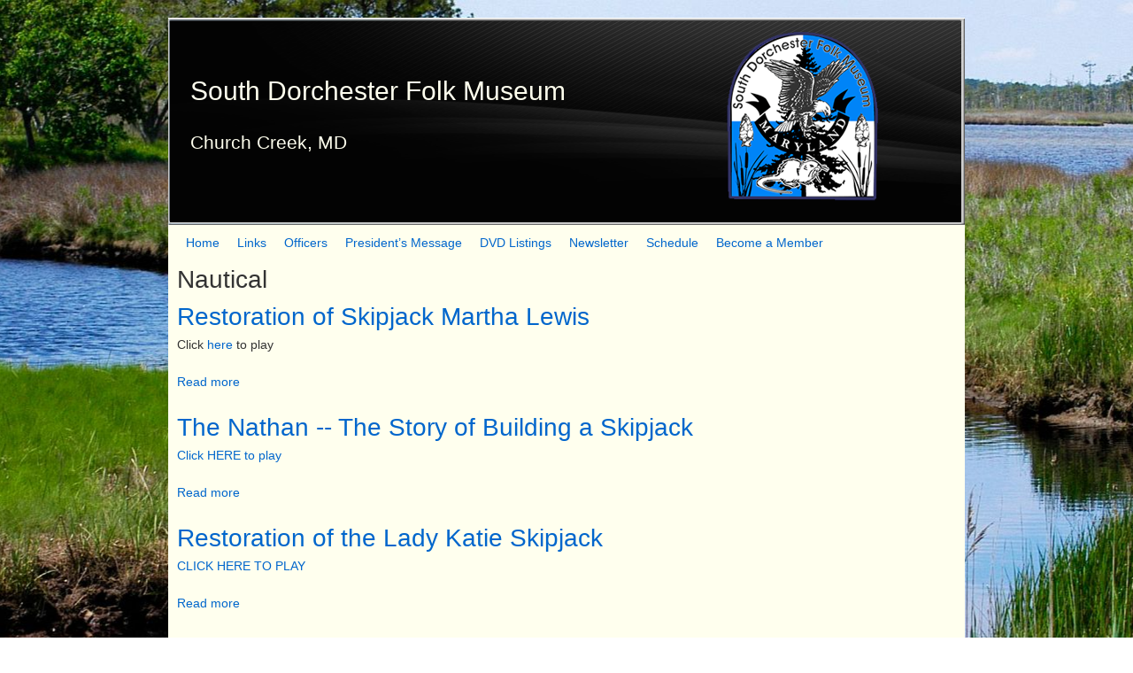

--- FILE ---
content_type: text/html; charset=utf-8
request_url: http://www.sdfmuseum.net/tags/nautical
body_size: 4369
content:
<!DOCTYPE html>
<!--[if lt IE 7]><html class="lt-ie9 lt-ie8 lt-ie7" lang="en" dir="ltr"><![endif]-->
<!--[if IE 7]><html class="lt-ie9 lt-ie8" lang="en" dir="ltr"><![endif]-->
<!--[if IE 8]><html class="lt-ie9" lang="en" dir="ltr"><![endif]-->
<!--[if gt IE 8]><!--><html lang="en" dir="ltr" prefix="content: http://purl.org/rss/1.0/modules/content/ dc: http://purl.org/dc/terms/ foaf: http://xmlns.com/foaf/0.1/ og: http://ogp.me/ns# rdfs: http://www.w3.org/2000/01/rdf-schema# sioc: http://rdfs.org/sioc/ns# sioct: http://rdfs.org/sioc/types# skos: http://www.w3.org/2004/02/skos/core# xsd: http://www.w3.org/2001/XMLSchema#"><!--<![endif]-->
<head>
<meta charset="utf-8" />
<meta name="Generator" content="Drupal 7 (http://drupal.org)" />
<link rel="alternate" type="application/rss+xml" title="RSS - Nautical" href="http://www.sdfmuseum.net/taxonomy/term/54/feed" />
<link rel="canonical" href="/tags/nautical" />
<link rel="shortlink" href="/taxonomy/term/54" />
<meta about="/tags/nautical" typeof="skos:Concept" property="rdfs:label skos:prefLabel" content="Nautical" />
<meta name="viewport" content="width=device-width, initial-scale=1.0, user-scalable=yes" />
<meta name="MobileOptimized" content="width" />
<meta name="HandheldFriendly" content="true" />
<meta name="apple-mobile-web-app-capable" content="yes" />
<title>Nautical | South Dorchester Folk Museum</title>
<style type="text/css" media="all">
@import url("http://www.sdfmuseum.net/modules/system/system.base.css?r92gk5");
@import url("http://www.sdfmuseum.net/modules/system/system.menus.css?r92gk5");
@import url("http://www.sdfmuseum.net/modules/system/system.messages.css?r92gk5");
@import url("http://www.sdfmuseum.net/modules/system/system.theme.css?r92gk5");
</style>
<style type="text/css" media="all">
@import url("http://www.sdfmuseum.net/modules/comment/comment.css?r92gk5");
@import url("http://www.sdfmuseum.net/sites/all/modules/date/date_api/date.css?r92gk5");
@import url("http://www.sdfmuseum.net/sites/all/modules/date/date_popup/themes/datepicker.1.7.css?r92gk5");
@import url("http://www.sdfmuseum.net/modules/field/theme/field.css?r92gk5");
@import url("http://www.sdfmuseum.net/modules/node/node.css?r92gk5");
@import url("http://www.sdfmuseum.net/modules/poll/poll.css?r92gk5");
@import url("http://www.sdfmuseum.net/modules/search/search.css?r92gk5");
@import url("http://www.sdfmuseum.net/modules/user/user.css?r92gk5");
@import url("http://www.sdfmuseum.net/sites/all/modules/views/css/views.css?r92gk5");
@import url("http://www.sdfmuseum.net/sites/all/modules/ckeditor/css/ckeditor.css?r92gk5");
@import url("http://www.sdfmuseum.net/sites/all/modules/media/modules/media_wysiwyg/css/media_wysiwyg.base.css?r92gk5");
</style>
<style type="text/css" media="all">
@import url("http://www.sdfmuseum.net/sites/all/modules/ctools/css/ctools.css?r92gk5");
@import url("http://www.sdfmuseum.net/sites/all/modules/panels/css/panels.css?r92gk5");
@import url("http://www.sdfmuseum.net/modules/taxonomy/taxonomy.css?r92gk5");
</style>
<style type="text/css" media="screen">
@import url("http://www.sdfmuseum.net/sites/all/themes/adaptivetheme/adaptivetheme/at_core/css/at.layout.css?r92gk5");
@import url("http://www.sdfmuseum.net/sites/all/themes/at_sdfm/css/global.base.css?r92gk5");
@import url("http://www.sdfmuseum.net/sites/all/themes/at_sdfm/css/global.styles.css?r92gk5");
</style>
<link type="text/css" rel="stylesheet" href="http://www.sdfmuseum.net/sites/default/files/adaptivetheme/at_sdfm_files/at_sdfm.responsive.layout.css?r92gk5" media="only screen" />
<link type="text/css" rel="stylesheet" href="http://www.sdfmuseum.net/sites/all/themes/at_sdfm/css/responsive.custom.css?r92gk5" media="only screen" />
<link type="text/css" rel="stylesheet" href="http://www.sdfmuseum.net/sites/all/themes/at_sdfm/css/responsive.smalltouch.portrait.css?r92gk5" media="only screen and (max-width:320px)" />
<link type="text/css" rel="stylesheet" href="http://www.sdfmuseum.net/sites/all/themes/at_sdfm/css/responsive.smalltouch.landscape.css?r92gk5" media="only screen and (min-width:321px) and (max-width:580px)" />
<link type="text/css" rel="stylesheet" href="http://www.sdfmuseum.net/sites/all/themes/at_sdfm/css/responsive.tablet.portrait.css?r92gk5" media="only screen and (min-width:581px) and (max-width:768px)" />
<link type="text/css" rel="stylesheet" href="http://www.sdfmuseum.net/sites/all/themes/at_sdfm/css/responsive.tablet.landscape.css?r92gk5" media="only screen and (min-width:769px) and (max-width:1024px)" />
<link type="text/css" rel="stylesheet" href="http://www.sdfmuseum.net/sites/all/themes/at_sdfm/css/responsive.desktop.css?r92gk5" media="only screen and (min-width:1025px)" />

<!--[if lt IE 9]>
<style type="text/css" media="screen">
@import url("http://www.sdfmuseum.net/sites/default/files/adaptivetheme/at_sdfm_files/at_sdfm.lt-ie9.layout.css?r92gk5");
</style>
<![endif]-->
<script type="text/javascript" src="http://www.sdfmuseum.net/misc/jquery.js?v=1.4.4"></script>
<script type="text/javascript" src="http://www.sdfmuseum.net/misc/jquery-extend-3.4.0.js?v=1.4.4"></script>
<script type="text/javascript" src="http://www.sdfmuseum.net/misc/jquery-html-prefilter-3.5.0-backport.js?v=1.4.4"></script>
<script type="text/javascript" src="http://www.sdfmuseum.net/misc/jquery.once.js?v=1.2"></script>
<script type="text/javascript" src="http://www.sdfmuseum.net/misc/drupal.js?r92gk5"></script>
<script type="text/javascript" src="http://www.sdfmuseum.net/sites/all/modules/admin_menu/admin_devel/admin_devel.js?r92gk5"></script>
<script type="text/javascript">
<!--//--><![CDATA[//><!--
jQuery.extend(Drupal.settings, {"basePath":"\/","pathPrefix":"","ajaxPageState":{"theme":"at_sdfm","theme_token":"woLUOhporfciY3bBxm2y7gkvOS5CrnqHQdQB1bq8kuI","js":{"misc\/jquery.js":1,"misc\/jquery-extend-3.4.0.js":1,"misc\/jquery-html-prefilter-3.5.0-backport.js":1,"misc\/jquery.once.js":1,"misc\/drupal.js":1,"sites\/all\/modules\/admin_menu\/admin_devel\/admin_devel.js":1},"css":{"modules\/system\/system.base.css":1,"modules\/system\/system.menus.css":1,"modules\/system\/system.messages.css":1,"modules\/system\/system.theme.css":1,"modules\/comment\/comment.css":1,"sites\/all\/modules\/date\/date_api\/date.css":1,"sites\/all\/modules\/date\/date_popup\/themes\/datepicker.1.7.css":1,"modules\/field\/theme\/field.css":1,"modules\/node\/node.css":1,"modules\/poll\/poll.css":1,"modules\/search\/search.css":1,"modules\/user\/user.css":1,"sites\/all\/modules\/views\/css\/views.css":1,"sites\/all\/modules\/ckeditor\/css\/ckeditor.css":1,"sites\/all\/modules\/media\/modules\/media_wysiwyg\/css\/media_wysiwyg.base.css":1,"sites\/all\/modules\/ctools\/css\/ctools.css":1,"sites\/all\/modules\/panels\/css\/panels.css":1,"modules\/taxonomy\/taxonomy.css":1,"sites\/all\/themes\/adaptivetheme\/adaptivetheme\/at_core\/css\/at.layout.css":1,"sites\/all\/themes\/at_sdfm\/css\/global.base.css":1,"sites\/all\/themes\/at_sdfm\/css\/global.styles.css":1,"public:\/\/adaptivetheme\/at_sdfm_files\/at_sdfm.responsive.layout.css":1,"sites\/all\/themes\/at_sdfm\/css\/responsive.custom.css":1,"sites\/all\/themes\/at_sdfm\/css\/responsive.smalltouch.portrait.css":1,"sites\/all\/themes\/at_sdfm\/css\/responsive.smalltouch.landscape.css":1,"sites\/all\/themes\/at_sdfm\/css\/responsive.tablet.portrait.css":1,"sites\/all\/themes\/at_sdfm\/css\/responsive.tablet.landscape.css":1,"sites\/all\/themes\/at_sdfm\/css\/responsive.desktop.css":1,"public:\/\/adaptivetheme\/at_sdfm_files\/at_sdfm.lt-ie9.layout.css":1}},"urlIsAjaxTrusted":{"\/search\/node":true},"adaptivetheme":{"at_sdfm":{"layout_settings":{"bigscreen":"three-col-grail","tablet_landscape":"three-col-grail","tablet_portrait":"one-col-vert","smalltouch_landscape":"one-col-vert","smalltouch_portrait":"one-col-stack"},"media_query_settings":{"bigscreen":"only screen and (min-width:1025px)","tablet_landscape":"only screen and (min-width:769px) and (max-width:1024px)","tablet_portrait":"only screen and (min-width:581px) and (max-width:768px)","smalltouch_landscape":"only screen and (min-width:321px) and (max-width:580px)","smalltouch_portrait":"only screen and (max-width:320px)"}}}});
//--><!]]>
</script>
<!--[if lt IE 9]>
<script src="http://www.sdfmuseum.net/sites/all/themes/adaptivetheme/adaptivetheme/at_core/scripts/html5.js?r92gk5"></script>
<![endif]-->
</head>
<body class="html not-front not-logged-in no-sidebars page-taxonomy page-taxonomy-term page-taxonomy-term- page-taxonomy-term-54 atr-7.x-3.x atv-7.x-3.2">
  <div id="skip-link" class="nocontent">
    <a href="#main-content" class="element-invisible element-focusable">Skip to main content</a>
  </div>
    <div id="page-wrapper">
  <div id="page" class="container page">

    <!-- !Leaderboard Region -->
    
    <header id="header" class="clearfix" role="banner">

              <!-- !Branding -->
        <div id="branding" class="branding-elements clearfix">

          
                      <!-- !Site name and Slogan -->
            <div class="h-group" id="name-and-slogan">

                              <h1 id="site-name"><a href="/" title="Home page">South Dorchester Folk Museum</a></h1>
              
                              <h2 id="site-slogan">Church Creek, MD</h2>
              
            </div>
          
        </div>
      
      <!-- !Header Region -->
      
    </header>

    <!-- !Navigation -->
        <div id="primary-menu-bar" class="nav clearfix"><nav  class="primary-menu-wrapper menu-wrapper clearfix" role="navigation" aria-labelledby="primary-menu"><h2 class="element-invisible" id="primary-menu">Main menu</h2><ul class="menu primary-menu clearfix"><li class="menu-218 first"><a href="/">Home</a></li><li class="menu-468"><a href="/links">Links</a></li><li class="menu-467"><a href="/officers">Officers</a></li><li class="menu-476"><a href="/content/president%E2%80%99s-message">President’s Message</a></li><li class="menu-473"><a href="/dvd-listings" title="Here you can browse our collection of DVDs and Video">DVD Listings</a></li><li class="menu-533"><a href="/content/newsletter">Newsletter</a></li><li class="menu-872"><a href="/content/dion-banks-origin-and-history-or-cambridge-wire-cloth">Schedule</a></li><li class="menu-974 last"><a href="/content/become-a-member">Become a Member</a></li></ul></nav></div>    
    <!-- !Breadcrumbs -->
    
    <!-- !Messages and Help -->
        
    <!-- !Secondary Content Region -->
    
    <div id="columns" class="columns clearfix">
      <main id="content-column" class="content-column" role="main">
        <div class="content-inner">

          <!-- !Highlighted region -->
          
          <section id="main-content">

            
            <!-- !Main Content Header -->
                          <header id="main-content-header" class="clearfix">

                                  <h1 id="page-title">
                    Nautical                  </h1>
                
                
              </header>
            
            <!-- !Main Content -->
                          <div id="content" class="region">
                <div id="block-system-main" class="block block-system no-title odd first last block-count-1 block-region-content block-main" >  
  
  <section class="nodes"><article id="node-218" class="node node-dvd-listing node-teaser article odd node-lang-en clearfix" about="/dvds/restoration-skipjack-martha-lewis" typeof="sioc:Item foaf:Document" role="article">
  
      <header class="node-header">
              <h1 class="node-title">
          <a href="/dvds/restoration-skipjack-martha-lewis" rel="bookmark">Restoration of Skipjack Martha Lewis</a>
        </h1>
          </header>
  
  
  <div class="node-content">
    <div class="field field-name-body field-type-text-with-summary field-label-hidden view-mode-teaser"><div class="field-items"><div class="field-item even" property="content:encoded"><p>Click <a href="https://vimeo.com/903664468/1dff6f4105?share=copy">here</a> to play</p>
</div></div></div>  </div>

      <nav class="clearfix"><ul class="links inline"><li class="node-readmore first last"><a href="/dvds/restoration-skipjack-martha-lewis" rel="tag" title="Restoration of Skipjack Martha Lewis">Read more<span class="element-invisible"> about Restoration of Skipjack Martha Lewis</span></a></li></ul></nav>
  
  
  <span property="dc:title" content="Restoration of Skipjack Martha Lewis" class="rdf-meta element-hidden"></span><span property="sioc:num_replies" content="0" datatype="xsd:integer" class="rdf-meta element-hidden"></span></article>
<article id="node-88" class="node node-dvd-listing node-teaser article even node-lang-und clearfix" about="/dvds/nathan-story-building-skipjack" typeof="sioc:Item foaf:Document" role="article">
  
      <header class="node-header">
              <h1 class="node-title">
          <a href="/dvds/nathan-story-building-skipjack" rel="bookmark">The Nathan -- The Story of Building a Skipjack</a>
        </h1>
          </header>
  
  
  <div class="node-content">
    <div class="field field-name-body field-type-text-with-summary field-label-hidden view-mode-teaser"><div class="field-items"><div class="field-item even" property="content:encoded"><p><a href="https://vimeo.com/903683544/78052fe980?share=copy">Click HERE to play</a></p>
</div></div></div>  </div>

      <nav class="clearfix"><ul class="links inline"><li class="node-readmore first last"><a href="/dvds/nathan-story-building-skipjack" rel="tag" title="The Nathan -- The Story of Building a Skipjack">Read more<span class="element-invisible"> about The Nathan -- The Story of Building a Skipjack</span></a></li></ul></nav>
  
  
  <span property="dc:title" content="The Nathan -- The Story of Building a Skipjack" class="rdf-meta element-hidden"></span><span property="sioc:num_replies" content="0" datatype="xsd:integer" class="rdf-meta element-hidden"></span></article>
<article id="node-84" class="node node-dvd-listing node-teaser article odd node-lang-und clearfix" about="/dvds/restoration-lady-katie-skipjack" typeof="sioc:Item foaf:Document" role="article">
  
      <header class="node-header">
              <h1 class="node-title">
          <a href="/dvds/restoration-lady-katie-skipjack" rel="bookmark">Restoration of the Lady Katie Skipjack</a>
        </h1>
          </header>
  
  
  <div class="node-content">
    <div class="field field-name-body field-type-text-with-summary field-label-hidden view-mode-teaser"><div class="field-items"><div class="field-item even" property="content:encoded"><p><a href="https://vimeo.com/903683587/fc44290620?share=copy">CLICK HERE TO PLAY</a></p>
</div></div></div>  </div>

      <nav class="clearfix"><ul class="links inline"><li class="node-readmore first last"><a href="/dvds/restoration-lady-katie-skipjack" rel="tag" title="Restoration of the Lady Katie Skipjack">Read more<span class="element-invisible"> about Restoration of the Lady Katie Skipjack</span></a></li></ul></nav>
  
  
  <span property="dc:title" content="Restoration of the Lady Katie Skipjack" class="rdf-meta element-hidden"></span><span property="sioc:num_replies" content="0" datatype="xsd:integer" class="rdf-meta element-hidden"></span></article>
<article id="node-75" class="node node-dvd-listing node-teaser article even node-lang-und clearfix" about="/dvds/cambridge-regattas" typeof="sioc:Item foaf:Document" role="article">
  
      <header class="node-header">
              <h1 class="node-title">
          <a href="/dvds/cambridge-regattas" rel="bookmark">Cambridge Regattas</a>
        </h1>
          </header>
  
  
  <div class="node-content">
    <div class="field field-name-body field-type-text-with-summary field-label-hidden view-mode-teaser"><div class="field-items"><div class="field-item even" property="content:encoded"><p><a href="https://vimeo.com/1004601977/bd25ba99fb?share=copy">Click HERE to play</a></p>
</div></div></div>  </div>

      <nav class="clearfix"><ul class="links inline"><li class="node-readmore first last"><a href="/dvds/cambridge-regattas" rel="tag" title="Cambridge Regattas">Read more<span class="element-invisible"> about Cambridge Regattas</span></a></li></ul></nav>
  
  
  <span property="dc:title" content="Cambridge Regattas" class="rdf-meta element-hidden"></span><span property="sioc:num_replies" content="0" datatype="xsd:integer" class="rdf-meta element-hidden"></span></article>
<article id="node-57" class="node node-dvd-listing node-teaser article odd node-lang-und clearfix" about="/dvds/dorchester-watermans-life" typeof="sioc:Item foaf:Document" role="article">
  
      <header class="node-header">
              <h1 class="node-title">
          <a href="/dvds/dorchester-watermans-life" rel="bookmark">A Dorchester Waterman&#039;s Life</a>
        </h1>
          </header>
  
  
  <div class="node-content">
    <div class="field field-name-body field-type-text-with-summary field-label-hidden view-mode-teaser"><div class="field-items"><div class="field-item even" property="content:encoded"><p><a href="https://vimeo.com/1006053723/b9c9ba293d?share=copy">Click HERE to play</a></p>
</div></div></div>  </div>

      <nav class="clearfix"><ul class="links inline"><li class="node-readmore first last"><a href="/dvds/dorchester-watermans-life" rel="tag" title="A Dorchester Waterman&#039;s Life">Read more<span class="element-invisible"> about A Dorchester Waterman&#039;s Life</span></a></li></ul></nav>
  
  
  <span property="dc:title" content="A Dorchester Waterman&#039;s Life" class="rdf-meta element-hidden"></span><span property="sioc:num_replies" content="0" datatype="xsd:integer" class="rdf-meta element-hidden"></span></article>
<article id="node-55" class="node node-dvd-listing node-teaser article even node-lang-und clearfix" about="/dvds/sailing-workboats-dorchester" typeof="sioc:Item foaf:Document" role="article">
  
      <header class="node-header">
              <h1 class="node-title">
          <a href="/dvds/sailing-workboats-dorchester" rel="bookmark">Sailing Workboats of Dorchester</a>
        </h1>
          </header>
  
  
  <div class="node-content">
    <div class="field field-name-body field-type-text-with-summary field-label-hidden view-mode-teaser"><div class="field-items"><div class="field-item even" property="content:encoded"><p><a href="https://vimeo.com/1006785008/a2c1326b32?share=copy">Click HERE to play</a></p>
</div></div></div>  </div>

      <nav class="clearfix"><ul class="links inline"><li class="node-readmore first last"><a href="/dvds/sailing-workboats-dorchester" rel="tag" title="Sailing Workboats of Dorchester">Read more<span class="element-invisible"> about Sailing Workboats of Dorchester</span></a></li></ul></nav>
  
  
  <span property="dc:title" content="Sailing Workboats of Dorchester" class="rdf-meta element-hidden"></span><span property="sioc:num_replies" content="0" datatype="xsd:integer" class="rdf-meta element-hidden"></span></article>
<article id="node-44" class="node node-dvd-listing node-teaser article odd node-lang-und clearfix" about="/dvds/naticoke-shad-barges-0" typeof="sioc:Item foaf:Document" role="article">
  
      <header class="node-header">
              <h1 class="node-title">
          <a href="/dvds/naticoke-shad-barges-0" rel="bookmark">The Naticoke Shad Barges</a>
        </h1>
          </header>
  
  
  <div class="node-content">
      </div>

      <nav class="clearfix"><ul class="links inline"><li class="node-readmore first last"><a href="/dvds/naticoke-shad-barges-0" rel="tag" title="The Naticoke Shad Barges">Read more<span class="element-invisible"> about The Naticoke Shad Barges</span></a></li></ul></nav>
  
  
  <span property="dc:title" content="The Naticoke Shad Barges" class="rdf-meta element-hidden"></span><span property="sioc:num_replies" content="0" datatype="xsd:integer" class="rdf-meta element-hidden"></span></article>
<article id="node-43" class="node node-dvd-listing node-teaser article even node-lang-und clearfix" about="/dvds/naticoke-shad-barges" typeof="sioc:Item foaf:Document" role="article">
  
      <header class="node-header">
              <h1 class="node-title">
          <a href="/dvds/naticoke-shad-barges" rel="bookmark">The Naticoke Shad Barges</a>
        </h1>
          </header>
  
  
  <div class="node-content">
    <div class="field field-name-body field-type-text-with-summary field-label-hidden view-mode-teaser"><div class="field-items"><div class="field-item even" property="content:encoded"><p><a href="https://vimeo.com/1007147195/2e4e41090a?share=copy">Click HERE to play</a></p>
</div></div></div>  </div>

      <nav class="clearfix"><ul class="links inline"><li class="node-readmore first last"><a href="/dvds/naticoke-shad-barges" rel="tag" title="The Naticoke Shad Barges">Read more<span class="element-invisible"> about The Naticoke Shad Barges</span></a></li></ul></nav>
  
  
  <span property="dc:title" content="The Naticoke Shad Barges" class="rdf-meta element-hidden"></span><span property="sioc:num_replies" content="0" datatype="xsd:integer" class="rdf-meta element-hidden"></span></article>
</section>
  </div>              </div>
            
            <!-- !Feed Icons -->
            <a href="/taxonomy/term/54/feed" class="feed-icon" title="Subscribe to RSS - Nautical"><img typeof="foaf:Image" class="image-style-none" src="http://www.sdfmuseum.net/misc/feed.png" width="16" height="16" alt="Subscribe to RSS - Nautical" /></a>
            
          </section><!-- /end #main-content -->

          <!-- !Content Aside Region-->
          
        </div><!-- /end .content-inner -->
      </main><!-- /end #content-column -->

      <!-- !Sidebar Regions -->
            
    </div><!-- /end #columns -->

    <!-- !Tertiary Content Region -->
    
    <!-- !Footer -->
          <footer id="footer" class="clearfix" role="contentinfo">
        <div class="region region-footer"><div class="region-inner clearfix"><div id="block-block-5" class="block block-block no-title odd first last block-count-2 block-region-footer block-5" ><div class="block-inner clearfix">  
  
  <div class="block-content content"><div style="margin: 0 auto; border-top:1px solid #ccc; padding-top:10px;">
<p class="rtecenter">Web Site <a href="/user" style="line-height: 20.7999992370605px;">Account Login</a> - Powered by <a href="http://www.drupal.org/" style="line-height: 1.6;" target="_blank">Drupal</a> -  Originally Designed by <a href="http://www.crannellweb.com/" style="line-height: 1.6;" target="_blank">Jamie Crannell</a><br />
Content maintained by Terry Crannell - Copyright © 2001-2025 All Rights Reserved</p>
</div>
</div>
  </div></div></div></div>              </footer>
    
  </div>
</div>
  </body>
</html>
